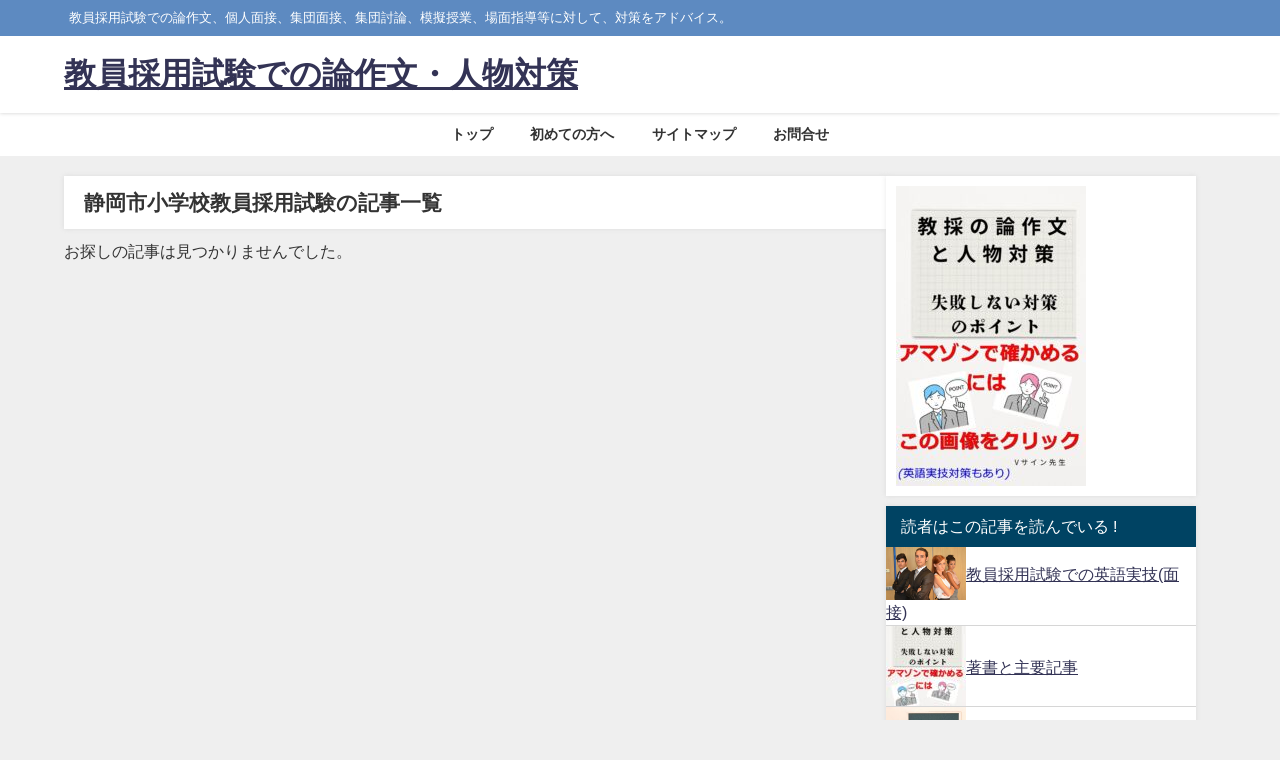

--- FILE ---
content_type: text/html; charset=UTF-8
request_url: https://cyber77.net/archives/tag/%E9%9D%99%E5%B2%A1%E5%B8%82%E5%B0%8F%E5%AD%A6%E6%A0%A1%E6%95%99%E5%93%A1%E6%8E%A1%E7%94%A8%E8%A9%A6%E9%A8%93
body_size: 15715
content:
<!DOCTYPE html>
<html lang="ja">
<head>
<meta charset="utf-8">
<meta http-equiv="X-UA-Compatible" content="IE=edge">
<meta name="viewport" content="width=device-width, initial-scale=1" />
<title>  静岡市小学校教員採用試験</title>
<link rel="canonical" href="https://cyber77.net/archives/tag/%e9%9d%99%e5%b2%a1%e5%b8%82%e5%b0%8f%e5%ad%a6%e6%a0%a1%e6%95%99%e5%93%a1%e6%8e%a1%e7%94%a8%e8%a9%a6%e9%a8%93">
<link rel="shortcut icon" href="">
<!--[if IE]>
		<link rel="shortcut icon" href="">
<![endif]-->
<link rel="apple-touch-icon" href="" />
<meta name='robots' content='max-image-preview' />
<link rel='dns-prefetch' href='//cdnjs.cloudflare.com' />
<link rel='dns-prefetch' href='//secure.gravatar.com' />
<link rel='dns-prefetch' href='//stats.wp.com' />
<link rel='dns-prefetch' href='//v0.wordpress.com' />
<link rel="alternate" type="application/rss+xml" title="教員採用試験での論作文・人物対策 &raquo; フィード" href="https://cyber77.net/feed" />
<script type="text/javascript" id="wpp-js" src="https://cyber77.net/wp-content/plugins/wordpress-popular-posts/assets/js/wpp.min.js?ver=7.3.6" data-sampling="0" data-sampling-rate="100" data-api-url="https://cyber77.net/wp-json/wordpress-popular-posts" data-post-id="0" data-token="fa52424037" data-lang="0" data-debug="0"></script>
<link rel="alternate" type="application/rss+xml" title="教員採用試験での論作文・人物対策 &raquo; 静岡市小学校教員採用試験 タグのフィード" href="https://cyber77.net/archives/tag/%e9%9d%99%e5%b2%a1%e5%b8%82%e5%b0%8f%e5%ad%a6%e6%a0%a1%e6%95%99%e5%93%a1%e6%8e%a1%e7%94%a8%e8%a9%a6%e9%a8%93/feed" />
<style id='wp-img-auto-sizes-contain-inline-css' type='text/css'>
img:is([sizes=auto i],[sizes^="auto," i]){contain-intrinsic-size:3000px 1500px}
/*# sourceURL=wp-img-auto-sizes-contain-inline-css */
</style>
<style id='wp-block-library-inline-css' type='text/css'>
:root{--wp-block-synced-color:#7a00df;--wp-block-synced-color--rgb:122,0,223;--wp-bound-block-color:var(--wp-block-synced-color);--wp-editor-canvas-background:#ddd;--wp-admin-theme-color:#007cba;--wp-admin-theme-color--rgb:0,124,186;--wp-admin-theme-color-darker-10:#006ba1;--wp-admin-theme-color-darker-10--rgb:0,107,160.5;--wp-admin-theme-color-darker-20:#005a87;--wp-admin-theme-color-darker-20--rgb:0,90,135;--wp-admin-border-width-focus:2px}@media (min-resolution:192dpi){:root{--wp-admin-border-width-focus:1.5px}}.wp-element-button{cursor:pointer}:root .has-very-light-gray-background-color{background-color:#eee}:root .has-very-dark-gray-background-color{background-color:#313131}:root .has-very-light-gray-color{color:#eee}:root .has-very-dark-gray-color{color:#313131}:root .has-vivid-green-cyan-to-vivid-cyan-blue-gradient-background{background:linear-gradient(135deg,#00d084,#0693e3)}:root .has-purple-crush-gradient-background{background:linear-gradient(135deg,#34e2e4,#4721fb 50%,#ab1dfe)}:root .has-hazy-dawn-gradient-background{background:linear-gradient(135deg,#faaca8,#dad0ec)}:root .has-subdued-olive-gradient-background{background:linear-gradient(135deg,#fafae1,#67a671)}:root .has-atomic-cream-gradient-background{background:linear-gradient(135deg,#fdd79a,#004a59)}:root .has-nightshade-gradient-background{background:linear-gradient(135deg,#330968,#31cdcf)}:root .has-midnight-gradient-background{background:linear-gradient(135deg,#020381,#2874fc)}:root{--wp--preset--font-size--normal:16px;--wp--preset--font-size--huge:42px}.has-regular-font-size{font-size:1em}.has-larger-font-size{font-size:2.625em}.has-normal-font-size{font-size:var(--wp--preset--font-size--normal)}.has-huge-font-size{font-size:var(--wp--preset--font-size--huge)}.has-text-align-center{text-align:center}.has-text-align-left{text-align:left}.has-text-align-right{text-align:right}.has-fit-text{white-space:nowrap!important}#end-resizable-editor-section{display:none}.aligncenter{clear:both}.items-justified-left{justify-content:flex-start}.items-justified-center{justify-content:center}.items-justified-right{justify-content:flex-end}.items-justified-space-between{justify-content:space-between}.screen-reader-text{border:0;clip-path:inset(50%);height:1px;margin:-1px;overflow:hidden;padding:0;position:absolute;width:1px;word-wrap:normal!important}.screen-reader-text:focus{background-color:#ddd;clip-path:none;color:#444;display:block;font-size:1em;height:auto;left:5px;line-height:normal;padding:15px 23px 14px;text-decoration:none;top:5px;width:auto;z-index:100000}html :where(.has-border-color){border-style:solid}html :where([style*=border-top-color]){border-top-style:solid}html :where([style*=border-right-color]){border-right-style:solid}html :where([style*=border-bottom-color]){border-bottom-style:solid}html :where([style*=border-left-color]){border-left-style:solid}html :where([style*=border-width]){border-style:solid}html :where([style*=border-top-width]){border-top-style:solid}html :where([style*=border-right-width]){border-right-style:solid}html :where([style*=border-bottom-width]){border-bottom-style:solid}html :where([style*=border-left-width]){border-left-style:solid}html :where(img[class*=wp-image-]){height:auto;max-width:100%}:where(figure){margin:0 0 1em}html :where(.is-position-sticky){--wp-admin--admin-bar--position-offset:var(--wp-admin--admin-bar--height,0px)}@media screen and (max-width:600px){html :where(.is-position-sticky){--wp-admin--admin-bar--position-offset:0px}}

/*# sourceURL=wp-block-library-inline-css */
</style><style id='wp-block-heading-inline-css' type='text/css'>
h1:where(.wp-block-heading).has-background,h2:where(.wp-block-heading).has-background,h3:where(.wp-block-heading).has-background,h4:where(.wp-block-heading).has-background,h5:where(.wp-block-heading).has-background,h6:where(.wp-block-heading).has-background{padding:1.25em 2.375em}h1.has-text-align-left[style*=writing-mode]:where([style*=vertical-lr]),h1.has-text-align-right[style*=writing-mode]:where([style*=vertical-rl]),h2.has-text-align-left[style*=writing-mode]:where([style*=vertical-lr]),h2.has-text-align-right[style*=writing-mode]:where([style*=vertical-rl]),h3.has-text-align-left[style*=writing-mode]:where([style*=vertical-lr]),h3.has-text-align-right[style*=writing-mode]:where([style*=vertical-rl]),h4.has-text-align-left[style*=writing-mode]:where([style*=vertical-lr]),h4.has-text-align-right[style*=writing-mode]:where([style*=vertical-rl]),h5.has-text-align-left[style*=writing-mode]:where([style*=vertical-lr]),h5.has-text-align-right[style*=writing-mode]:where([style*=vertical-rl]),h6.has-text-align-left[style*=writing-mode]:where([style*=vertical-lr]),h6.has-text-align-right[style*=writing-mode]:where([style*=vertical-rl]){rotate:180deg}
/*# sourceURL=https://cyber77.net/wp-includes/blocks/heading/style.min.css */
</style>
<style id='global-styles-inline-css' type='text/css'>
:root{--wp--preset--aspect-ratio--square: 1;--wp--preset--aspect-ratio--4-3: 4/3;--wp--preset--aspect-ratio--3-4: 3/4;--wp--preset--aspect-ratio--3-2: 3/2;--wp--preset--aspect-ratio--2-3: 2/3;--wp--preset--aspect-ratio--16-9: 16/9;--wp--preset--aspect-ratio--9-16: 9/16;--wp--preset--color--black: #000000;--wp--preset--color--cyan-bluish-gray: #abb8c3;--wp--preset--color--white: #ffffff;--wp--preset--color--pale-pink: #f78da7;--wp--preset--color--vivid-red: #cf2e2e;--wp--preset--color--luminous-vivid-orange: #ff6900;--wp--preset--color--luminous-vivid-amber: #fcb900;--wp--preset--color--light-green-cyan: #7bdcb5;--wp--preset--color--vivid-green-cyan: #00d084;--wp--preset--color--pale-cyan-blue: #8ed1fc;--wp--preset--color--vivid-cyan-blue: #0693e3;--wp--preset--color--vivid-purple: #9b51e0;--wp--preset--color--light-blue: #70b8f1;--wp--preset--color--light-red: #ff8178;--wp--preset--color--light-green: #2ac113;--wp--preset--color--light-yellow: #ffe822;--wp--preset--color--light-orange: #ffa30d;--wp--preset--color--blue: #00f;--wp--preset--color--red: #f00;--wp--preset--color--purple: #674970;--wp--preset--color--gray: #ccc;--wp--preset--gradient--vivid-cyan-blue-to-vivid-purple: linear-gradient(135deg,rgb(6,147,227) 0%,rgb(155,81,224) 100%);--wp--preset--gradient--light-green-cyan-to-vivid-green-cyan: linear-gradient(135deg,rgb(122,220,180) 0%,rgb(0,208,130) 100%);--wp--preset--gradient--luminous-vivid-amber-to-luminous-vivid-orange: linear-gradient(135deg,rgb(252,185,0) 0%,rgb(255,105,0) 100%);--wp--preset--gradient--luminous-vivid-orange-to-vivid-red: linear-gradient(135deg,rgb(255,105,0) 0%,rgb(207,46,46) 100%);--wp--preset--gradient--very-light-gray-to-cyan-bluish-gray: linear-gradient(135deg,rgb(238,238,238) 0%,rgb(169,184,195) 100%);--wp--preset--gradient--cool-to-warm-spectrum: linear-gradient(135deg,rgb(74,234,220) 0%,rgb(151,120,209) 20%,rgb(207,42,186) 40%,rgb(238,44,130) 60%,rgb(251,105,98) 80%,rgb(254,248,76) 100%);--wp--preset--gradient--blush-light-purple: linear-gradient(135deg,rgb(255,206,236) 0%,rgb(152,150,240) 100%);--wp--preset--gradient--blush-bordeaux: linear-gradient(135deg,rgb(254,205,165) 0%,rgb(254,45,45) 50%,rgb(107,0,62) 100%);--wp--preset--gradient--luminous-dusk: linear-gradient(135deg,rgb(255,203,112) 0%,rgb(199,81,192) 50%,rgb(65,88,208) 100%);--wp--preset--gradient--pale-ocean: linear-gradient(135deg,rgb(255,245,203) 0%,rgb(182,227,212) 50%,rgb(51,167,181) 100%);--wp--preset--gradient--electric-grass: linear-gradient(135deg,rgb(202,248,128) 0%,rgb(113,206,126) 100%);--wp--preset--gradient--midnight: linear-gradient(135deg,rgb(2,3,129) 0%,rgb(40,116,252) 100%);--wp--preset--font-size--small: .8em;--wp--preset--font-size--medium: 1em;--wp--preset--font-size--large: 1.2em;--wp--preset--font-size--x-large: 42px;--wp--preset--font-size--xlarge: 1.5em;--wp--preset--font-size--xxlarge: 2em;--wp--preset--spacing--20: 0.44rem;--wp--preset--spacing--30: 0.67rem;--wp--preset--spacing--40: 1rem;--wp--preset--spacing--50: 1.5rem;--wp--preset--spacing--60: 2.25rem;--wp--preset--spacing--70: 3.38rem;--wp--preset--spacing--80: 5.06rem;--wp--preset--shadow--natural: 6px 6px 9px rgba(0, 0, 0, 0.2);--wp--preset--shadow--deep: 12px 12px 50px rgba(0, 0, 0, 0.4);--wp--preset--shadow--sharp: 6px 6px 0px rgba(0, 0, 0, 0.2);--wp--preset--shadow--outlined: 6px 6px 0px -3px rgb(255, 255, 255), 6px 6px rgb(0, 0, 0);--wp--preset--shadow--crisp: 6px 6px 0px rgb(0, 0, 0);--wp--custom--spacing--small: max(1.25rem, 5vw);--wp--custom--spacing--medium: clamp(2rem, 8vw, calc(4 * var(--wp--style--block-gap)));--wp--custom--spacing--large: clamp(4rem, 10vw, 8rem);--wp--custom--spacing--outer: var(--wp--custom--spacing--small, 1.25rem);--wp--custom--typography--font-size--huge: clamp(2.25rem, 4vw, 2.75rem);--wp--custom--typography--font-size--gigantic: clamp(2.75rem, 6vw, 3.25rem);--wp--custom--typography--font-size--colossal: clamp(3.25rem, 8vw, 6.25rem);--wp--custom--typography--line-height--tiny: 1.15;--wp--custom--typography--line-height--small: 1.2;--wp--custom--typography--line-height--medium: 1.4;--wp--custom--typography--line-height--normal: 1.6;}:root { --wp--style--global--content-size: 769px;--wp--style--global--wide-size: 1240px; }:where(body) { margin: 0; }.wp-site-blocks > .alignleft { float: left; margin-right: 2em; }.wp-site-blocks > .alignright { float: right; margin-left: 2em; }.wp-site-blocks > .aligncenter { justify-content: center; margin-left: auto; margin-right: auto; }:where(.wp-site-blocks) > * { margin-block-start: 1.5em; margin-block-end: 0; }:where(.wp-site-blocks) > :first-child { margin-block-start: 0; }:where(.wp-site-blocks) > :last-child { margin-block-end: 0; }:root { --wp--style--block-gap: 1.5em; }:root :where(.is-layout-flow) > :first-child{margin-block-start: 0;}:root :where(.is-layout-flow) > :last-child{margin-block-end: 0;}:root :where(.is-layout-flow) > *{margin-block-start: 1.5em;margin-block-end: 0;}:root :where(.is-layout-constrained) > :first-child{margin-block-start: 0;}:root :where(.is-layout-constrained) > :last-child{margin-block-end: 0;}:root :where(.is-layout-constrained) > *{margin-block-start: 1.5em;margin-block-end: 0;}:root :where(.is-layout-flex){gap: 1.5em;}:root :where(.is-layout-grid){gap: 1.5em;}.is-layout-flow > .alignleft{float: left;margin-inline-start: 0;margin-inline-end: 2em;}.is-layout-flow > .alignright{float: right;margin-inline-start: 2em;margin-inline-end: 0;}.is-layout-flow > .aligncenter{margin-left: auto !important;margin-right: auto !important;}.is-layout-constrained > .alignleft{float: left;margin-inline-start: 0;margin-inline-end: 2em;}.is-layout-constrained > .alignright{float: right;margin-inline-start: 2em;margin-inline-end: 0;}.is-layout-constrained > .aligncenter{margin-left: auto !important;margin-right: auto !important;}.is-layout-constrained > :where(:not(.alignleft):not(.alignright):not(.alignfull)){max-width: var(--wp--style--global--content-size);margin-left: auto !important;margin-right: auto !important;}.is-layout-constrained > .alignwide{max-width: var(--wp--style--global--wide-size);}body .is-layout-flex{display: flex;}.is-layout-flex{flex-wrap: wrap;align-items: center;}.is-layout-flex > :is(*, div){margin: 0;}body .is-layout-grid{display: grid;}.is-layout-grid > :is(*, div){margin: 0;}body{padding-top: 0px;padding-right: 0px;padding-bottom: 0px;padding-left: 0px;}:root :where(.wp-element-button, .wp-block-button__link){background-color: #32373c;border-width: 0;color: #fff;font-family: inherit;font-size: inherit;font-style: inherit;font-weight: inherit;letter-spacing: inherit;line-height: inherit;padding-top: calc(0.667em + 2px);padding-right: calc(1.333em + 2px);padding-bottom: calc(0.667em + 2px);padding-left: calc(1.333em + 2px);text-decoration: none;text-transform: inherit;}.has-black-color{color: var(--wp--preset--color--black) !important;}.has-cyan-bluish-gray-color{color: var(--wp--preset--color--cyan-bluish-gray) !important;}.has-white-color{color: var(--wp--preset--color--white) !important;}.has-pale-pink-color{color: var(--wp--preset--color--pale-pink) !important;}.has-vivid-red-color{color: var(--wp--preset--color--vivid-red) !important;}.has-luminous-vivid-orange-color{color: var(--wp--preset--color--luminous-vivid-orange) !important;}.has-luminous-vivid-amber-color{color: var(--wp--preset--color--luminous-vivid-amber) !important;}.has-light-green-cyan-color{color: var(--wp--preset--color--light-green-cyan) !important;}.has-vivid-green-cyan-color{color: var(--wp--preset--color--vivid-green-cyan) !important;}.has-pale-cyan-blue-color{color: var(--wp--preset--color--pale-cyan-blue) !important;}.has-vivid-cyan-blue-color{color: var(--wp--preset--color--vivid-cyan-blue) !important;}.has-vivid-purple-color{color: var(--wp--preset--color--vivid-purple) !important;}.has-light-blue-color{color: var(--wp--preset--color--light-blue) !important;}.has-light-red-color{color: var(--wp--preset--color--light-red) !important;}.has-light-green-color{color: var(--wp--preset--color--light-green) !important;}.has-light-yellow-color{color: var(--wp--preset--color--light-yellow) !important;}.has-light-orange-color{color: var(--wp--preset--color--light-orange) !important;}.has-blue-color{color: var(--wp--preset--color--blue) !important;}.has-red-color{color: var(--wp--preset--color--red) !important;}.has-purple-color{color: var(--wp--preset--color--purple) !important;}.has-gray-color{color: var(--wp--preset--color--gray) !important;}.has-black-background-color{background-color: var(--wp--preset--color--black) !important;}.has-cyan-bluish-gray-background-color{background-color: var(--wp--preset--color--cyan-bluish-gray) !important;}.has-white-background-color{background-color: var(--wp--preset--color--white) !important;}.has-pale-pink-background-color{background-color: var(--wp--preset--color--pale-pink) !important;}.has-vivid-red-background-color{background-color: var(--wp--preset--color--vivid-red) !important;}.has-luminous-vivid-orange-background-color{background-color: var(--wp--preset--color--luminous-vivid-orange) !important;}.has-luminous-vivid-amber-background-color{background-color: var(--wp--preset--color--luminous-vivid-amber) !important;}.has-light-green-cyan-background-color{background-color: var(--wp--preset--color--light-green-cyan) !important;}.has-vivid-green-cyan-background-color{background-color: var(--wp--preset--color--vivid-green-cyan) !important;}.has-pale-cyan-blue-background-color{background-color: var(--wp--preset--color--pale-cyan-blue) !important;}.has-vivid-cyan-blue-background-color{background-color: var(--wp--preset--color--vivid-cyan-blue) !important;}.has-vivid-purple-background-color{background-color: var(--wp--preset--color--vivid-purple) !important;}.has-light-blue-background-color{background-color: var(--wp--preset--color--light-blue) !important;}.has-light-red-background-color{background-color: var(--wp--preset--color--light-red) !important;}.has-light-green-background-color{background-color: var(--wp--preset--color--light-green) !important;}.has-light-yellow-background-color{background-color: var(--wp--preset--color--light-yellow) !important;}.has-light-orange-background-color{background-color: var(--wp--preset--color--light-orange) !important;}.has-blue-background-color{background-color: var(--wp--preset--color--blue) !important;}.has-red-background-color{background-color: var(--wp--preset--color--red) !important;}.has-purple-background-color{background-color: var(--wp--preset--color--purple) !important;}.has-gray-background-color{background-color: var(--wp--preset--color--gray) !important;}.has-black-border-color{border-color: var(--wp--preset--color--black) !important;}.has-cyan-bluish-gray-border-color{border-color: var(--wp--preset--color--cyan-bluish-gray) !important;}.has-white-border-color{border-color: var(--wp--preset--color--white) !important;}.has-pale-pink-border-color{border-color: var(--wp--preset--color--pale-pink) !important;}.has-vivid-red-border-color{border-color: var(--wp--preset--color--vivid-red) !important;}.has-luminous-vivid-orange-border-color{border-color: var(--wp--preset--color--luminous-vivid-orange) !important;}.has-luminous-vivid-amber-border-color{border-color: var(--wp--preset--color--luminous-vivid-amber) !important;}.has-light-green-cyan-border-color{border-color: var(--wp--preset--color--light-green-cyan) !important;}.has-vivid-green-cyan-border-color{border-color: var(--wp--preset--color--vivid-green-cyan) !important;}.has-pale-cyan-blue-border-color{border-color: var(--wp--preset--color--pale-cyan-blue) !important;}.has-vivid-cyan-blue-border-color{border-color: var(--wp--preset--color--vivid-cyan-blue) !important;}.has-vivid-purple-border-color{border-color: var(--wp--preset--color--vivid-purple) !important;}.has-light-blue-border-color{border-color: var(--wp--preset--color--light-blue) !important;}.has-light-red-border-color{border-color: var(--wp--preset--color--light-red) !important;}.has-light-green-border-color{border-color: var(--wp--preset--color--light-green) !important;}.has-light-yellow-border-color{border-color: var(--wp--preset--color--light-yellow) !important;}.has-light-orange-border-color{border-color: var(--wp--preset--color--light-orange) !important;}.has-blue-border-color{border-color: var(--wp--preset--color--blue) !important;}.has-red-border-color{border-color: var(--wp--preset--color--red) !important;}.has-purple-border-color{border-color: var(--wp--preset--color--purple) !important;}.has-gray-border-color{border-color: var(--wp--preset--color--gray) !important;}.has-vivid-cyan-blue-to-vivid-purple-gradient-background{background: var(--wp--preset--gradient--vivid-cyan-blue-to-vivid-purple) !important;}.has-light-green-cyan-to-vivid-green-cyan-gradient-background{background: var(--wp--preset--gradient--light-green-cyan-to-vivid-green-cyan) !important;}.has-luminous-vivid-amber-to-luminous-vivid-orange-gradient-background{background: var(--wp--preset--gradient--luminous-vivid-amber-to-luminous-vivid-orange) !important;}.has-luminous-vivid-orange-to-vivid-red-gradient-background{background: var(--wp--preset--gradient--luminous-vivid-orange-to-vivid-red) !important;}.has-very-light-gray-to-cyan-bluish-gray-gradient-background{background: var(--wp--preset--gradient--very-light-gray-to-cyan-bluish-gray) !important;}.has-cool-to-warm-spectrum-gradient-background{background: var(--wp--preset--gradient--cool-to-warm-spectrum) !important;}.has-blush-light-purple-gradient-background{background: var(--wp--preset--gradient--blush-light-purple) !important;}.has-blush-bordeaux-gradient-background{background: var(--wp--preset--gradient--blush-bordeaux) !important;}.has-luminous-dusk-gradient-background{background: var(--wp--preset--gradient--luminous-dusk) !important;}.has-pale-ocean-gradient-background{background: var(--wp--preset--gradient--pale-ocean) !important;}.has-electric-grass-gradient-background{background: var(--wp--preset--gradient--electric-grass) !important;}.has-midnight-gradient-background{background: var(--wp--preset--gradient--midnight) !important;}.has-small-font-size{font-size: var(--wp--preset--font-size--small) !important;}.has-medium-font-size{font-size: var(--wp--preset--font-size--medium) !important;}.has-large-font-size{font-size: var(--wp--preset--font-size--large) !important;}.has-x-large-font-size{font-size: var(--wp--preset--font-size--x-large) !important;}.has-xlarge-font-size{font-size: var(--wp--preset--font-size--xlarge) !important;}.has-xxlarge-font-size{font-size: var(--wp--preset--font-size--xxlarge) !important;}
/*# sourceURL=global-styles-inline-css */
</style>

<link rel='stylesheet'  href='https://cyber77.net/wp-content/plugins/wordpress-popular-posts/assets/css/wpp.css?ver=7.3.6&#038;theme=6.1.21'  media='all'>
<link rel='stylesheet'  href='https://cyber77.net/wp-content/themes/diver/css/style.min.css?ver=6.9&#038;theme=6.1.21'  media='all'>
<link rel='stylesheet'  href='https://cyber77.net/wp-content/themes/diver_child/style.css?theme=6.1.21'  media='all'>
<link rel='stylesheet'  href='https://cyber77.net/wp-content/plugins/aurora-heatmap/style.css?ver=1.7.1&#038;theme=6.1.21'  media='all'>
<script type="text/javascript"src="https://cyber77.net/wp-includes/js/jquery/jquery.min.js?ver=3.7.1&amp;theme=6.1.21" id="jquery-core-js"></script>
<script type="text/javascript"src="https://cyber77.net/wp-includes/js/jquery/jquery-migrate.min.js?ver=3.4.1&amp;theme=6.1.21" id="jquery-migrate-js"></script>
<script type="text/javascript" id="aurora-heatmap-js-extra">
/* <![CDATA[ */
var aurora_heatmap = {"_mode":"reporter","ajax_url":"https://cyber77.net/wp-admin/admin-ajax.php","action":"aurora_heatmap","reports":"click_pc,click_mobile","debug":"0","ajax_delay_time":"3000","ajax_interval":"10","ajax_bulk":null};
//# sourceURL=aurora-heatmap-js-extra
/* ]]> */
</script>
<script type="text/javascript"src="https://cyber77.net/wp-content/plugins/aurora-heatmap/js/aurora-heatmap.min.js?ver=1.7.1&amp;theme=6.1.21" id="aurora-heatmap-js"></script>
<link rel="https://api.w.org/" href="https://cyber77.net/wp-json/" /><link rel="alternate" title="JSON" type="application/json" href="https://cyber77.net/wp-json/wp/v2/tags/397" /><link rel="EditURI" type="application/rsd+xml" title="RSD" href="https://cyber77.net/xmlrpc.php?rsd" />
<meta name="generator" content="WordPress 6.9" />
<!-- start Simple Custom CSS and JS -->
<style type="text/css">
/* Add your CSS code here.

For example:
.example {
    color: red;
}

For brushing up on your CSS knowledge, check out http://www.w3schools.com/css/css_syntax.asp

End of comment */ 

</style>
<!-- end Simple Custom CSS and JS -->
	<style>img#wpstats{display:none}</style>
		            <style id="wpp-loading-animation-styles">@-webkit-keyframes bgslide{from{background-position-x:0}to{background-position-x:-200%}}@keyframes bgslide{from{background-position-x:0}to{background-position-x:-200%}}.wpp-widget-block-placeholder,.wpp-shortcode-placeholder{margin:0 auto;width:60px;height:3px;background:#dd3737;background:linear-gradient(90deg,#dd3737 0%,#571313 10%,#dd3737 100%);background-size:200% auto;border-radius:3px;-webkit-animation:bgslide 1s infinite linear;animation:bgslide 1s infinite linear}</style>
                <meta name="google-site-verification" content="kmxzvJ5Hpf_tI-AYOm_XNEzeYuyQX3Sy99sWWn8bfQU" />
    <script type="application/ld+json" class="json-ld">[]</script>
<style>body{background-image:url('');}</style> <style> #onlynav ul ul,#nav_fixed #nav ul ul,.header-logo #nav ul ul {visibility:hidden;opacity:0;transition:.2s ease-in-out;transform:translateY(10px);}#onlynav ul ul ul,#nav_fixed #nav ul ul ul,.header-logo #nav ul ul ul {transform:translateX(-20px) translateY(0);}#onlynav ul li:hover > ul,#nav_fixed #nav ul li:hover > ul,.header-logo #nav ul li:hover > ul{visibility:visible;opacity:1;transform:translateY(0);}#onlynav ul ul li:hover > ul,#nav_fixed #nav ul ul li:hover > ul,.header-logo #nav ul ul li:hover > ul{transform:translateX(0) translateY(0);}</style><style>body{background-color:#efefef;color:#333333;}:where(a){color:#333355;}:where(a):hover{color:#6495ED}:where(.content){color:#000;}:where(.content) a{color:#6f97bc;}:where(.content) a:hover{color:#6495ED;}.header-wrap,#header ul.sub-menu, #header ul.children,#scrollnav,.description_sp{background:#ffffff;color:#333333}.header-wrap a,#scrollnav a,div.logo_title{color:#333355;}.header-wrap a:hover,div.logo_title:hover{color:#6495ED}.drawer-nav-btn span{background-color:#333355;}.drawer-nav-btn:before,.drawer-nav-btn:after {border-color:#333355;}#scrollnav ul li a{background:rgba(255,255,255,.8);color:#505050}.header_small_menu{background:#5d8ac1;color:#fff}.header_small_menu a{color:#fff}.header_small_menu a:hover{color:#6495ED}#nav_fixed.fixed, #nav_fixed #nav ul ul{background:#ffffff;color:#333333}#nav_fixed.fixed a,#nav_fixed .logo_title{color:#333355}#nav_fixed.fixed a:hover{color:#6495ED}#nav_fixed .drawer-nav-btn:before,#nav_fixed .drawer-nav-btn:after{border-color:#333355;}#nav_fixed .drawer-nav-btn span{background-color:#333355;}#onlynav{background:#fff;color:#333}#onlynav ul li a{color:#333}#onlynav ul ul.sub-menu{background:#fff}#onlynav div > ul > li > a:before{border-color:#333}#onlynav ul > li:hover > a:hover,#onlynav ul>li:hover>a,#onlynav ul>li:hover li:hover>a,#onlynav ul li:hover ul li ul li:hover > a{background:#5d8ac1;color:#fff}#onlynav ul li ul li ul:before{border-left-color:#fff}#onlynav ul li:last-child ul li ul:before{border-right-color:#fff}#bigfooter{background:#fff;color:#333333}#bigfooter a{color:#333355}#bigfooter a:hover{color:#6495ED}#footer{background:#fff;color:#999}#footer a{color:#333355}#footer a:hover{color:#6495ED}#sidebar .widget{background:#fff;color:#333;}#sidebar .widget a{color:#333355;}#sidebar .widget a:hover{color:#6495ED;}.post-box-contents,#main-wrap #pickup_posts_container img,.hentry, #single-main .post-sub,.navigation,.single_thumbnail,.in_loop,#breadcrumb,.pickup-cat-list,.maintop-widget, .mainbottom-widget,#share_plz,.sticky-post-box,.catpage_content_wrap,.cat-post-main{background:#fff;}.post-box{border-color:#eee;}.drawer_content_title,.searchbox_content_title{background:#eee;color:#333;}.drawer-nav,#header_search{background:#fff}.drawer-nav,.drawer-nav a,#header_search,#header_search a{color:#000}#footer_sticky_menu{background:rgba(255,255,255,.8)}.footermenu_col{background:rgba(255,255,255,.8);color:#333;}a.page-numbers{background:#afafaf;color:#fff;}.pagination .current{background:#607d8b;color:#fff;}</style><style>@media screen and (min-width:1201px){#main-wrap,.header-wrap .header-logo,.header_small_content,.bigfooter_wrap,.footer_content,.container_top_widget,.container_bottom_widget{width:90%;}}@media screen and (max-width:1200px){ #main-wrap,.header-wrap .header-logo, .header_small_content, .bigfooter_wrap,.footer_content, .container_top_widget, .container_bottom_widget{width:96%;}}@media screen and (max-width:768px){#main-wrap,.header-wrap .header-logo,.header_small_content,.bigfooter_wrap,.footer_content,.container_top_widget,.container_bottom_widget{width:100%;}}@media screen and (min-width:960px){#sidebar {width:310px;}}</style><style type="text/css" id="diver-custom-heading-css">.content h2:where(:not([class])),:where(.is-editor-blocks) :where(.content) h2:not(.sc_heading){color:#fff;background-color:#607d8b;border-radius:5px;}.content h3:where(:not([class])),:where(.is-editor-blocks) :where(.content) h3:not(.sc_heading){color:#000;background-color:#000;border-bottom:2px solid #000;background:transparent;padding-left:0px;padding-right:0px;}.content h4:where(:not([class])),:where(.is-editor-blocks) :where(.content) h4:not(.sc_heading){color:#000;background-color:#000;background:transparent;display:flex;align-items:center;padding:0px;}.content h4:where(:not([class])):before,:where(.is-editor-blocks) :where(.content) h4:not(.sc_heading):before{content:"";width:.6em;height:.6em;margin-right:.6em;background-color:#000;transform:rotate(45deg);}.content h5:where(:not([class])),:where(.is-editor-blocks) :where(.content) h5:not(.sc_heading){color:#000;}</style>
<!-- Jetpack Open Graph Tags -->
<meta property="og:type" content="website" />
<meta property="og:title" content="静岡市小学校教員採用試験 - 教員採用試験での論作文・人物対策" />
<meta property="og:url" content="https://cyber77.net/archives/tag/%e9%9d%99%e5%b2%a1%e5%b8%82%e5%b0%8f%e5%ad%a6%e6%a0%a1%e6%95%99%e5%93%a1%e6%8e%a1%e7%94%a8%e8%a9%a6%e9%a8%93" />
<meta property="og:site_name" content="教員採用試験での論作文・人物対策" />
<meta property="og:image" content="https://cyber77.net/wp-content/uploads/2017/11/cropped-27183c4e465074a6e9127b0dbcbd4198.jpg" />
<meta property="og:image:width" content="512" />
<meta property="og:image:height" content="512" />
<meta property="og:image:alt" content="" />
<meta property="og:locale" content="ja_JP" />

<!-- End Jetpack Open Graph Tags -->
<link rel="icon" href="https://cyber77.net/wp-content/uploads/2017/11/cropped-27183c4e465074a6e9127b0dbcbd4198-32x32.jpg" sizes="32x32" />
<link rel="icon" href="https://cyber77.net/wp-content/uploads/2017/11/cropped-27183c4e465074a6e9127b0dbcbd4198-192x192.jpg" sizes="192x192" />
<link rel="apple-touch-icon" href="https://cyber77.net/wp-content/uploads/2017/11/cropped-27183c4e465074a6e9127b0dbcbd4198-180x180.jpg" />
<meta name="msapplication-TileImage" content="https://cyber77.net/wp-content/uploads/2017/11/cropped-27183c4e465074a6e9127b0dbcbd4198-270x270.jpg" />

<script src="https://www.youtube.com/iframe_api"></script>

<link rel='stylesheet'  href='https://maxcdn.bootstrapcdn.com/font-awesome/4.7.0/css/font-awesome.min.css'  media='all'>
<link rel='stylesheet'  href='https://cdnjs.cloudflare.com/ajax/libs/lity/2.3.1/lity.min.css'  media='all'>
</head>
<body data-rsssl=1 itemscope="itemscope" itemtype="http://schema.org/WebPage" class="archive tag tag-397 wp-embed-responsive wp-theme-diver wp-child-theme-diver_child metaslider-plugin  l-sidebar-right">

<div id="container">
<!-- header -->
	<!-- lpページでは表示しない -->
	<div id="header" class="clearfix">
					<header class="header-wrap" role="banner" itemscope="itemscope" itemtype="http://schema.org/WPHeader">
			<div class="header_small_menu clearfix">
		<div class="header_small_content">
			<div id="description">教員採用試験での論作文、個人面接、集団面接、集団討論、模擬授業、場面指導等に対して、対策をアドバイス。</div>
			<nav class="header_small_menu_right" role="navigation" itemscope="itemscope" itemtype="http://scheme.org/SiteNavigationElement">
							</nav>
		</div>
	</div>

			<div class="header-logo clearfix">
				

				<!-- /Navigation -->

								<div id="logo">
										<a href="https://cyber77.net/">
													<div class="logo_title">教員採用試験での論作文・人物対策</div>
											</a>
				</div>
							</div>
		</header>
		<nav id="scrollnav" role="navigation" itemscope="itemscope" itemtype="http://scheme.org/SiteNavigationElement">
					</nav>
		
		<div id="nav_fixed">
		<div class="header-logo clearfix">
			<!-- Navigation -->
			

			<!-- /Navigation -->
			<div class="logo clearfix">
				<a href="https://cyber77.net/">
											<div class="logo_title">教員採用試験での論作文・人物対策</div>
									</a>
			</div>
					<nav id="nav" role="navigation" itemscope="itemscope" itemtype="http://scheme.org/SiteNavigationElement">
				<div class="menu-%e3%82%b0%e3%83%ad%e3%83%bc%e3%83%90%e3%83%ab%e3%83%a1%e3%83%8b%e3%83%a5%e3%83%bc-container"><ul id="fixnavul" class="menu"><li id="menu-item-36" class="menu-item menu-item-type-custom menu-item-object-custom menu-item-home menu-item-36"><a href="https://cyber77.net/">トップ</a></li>
<li id="menu-item-37" class="menu-item menu-item-type-post_type menu-item-object-page menu-item-37"><a href="https://cyber77.net/sample-page">初めての方へ</a></li>
<li id="menu-item-1403" class="menu-item menu-item-type-post_type menu-item-object-page menu-item-1403"><a href="https://cyber77.net/sitemap">サイトマップ</a></li>
<li id="menu-item-1375" class="menu-item menu-item-type-post_type menu-item-object-page menu-item-1375"><a href="https://cyber77.net/%e3%81%8a%e5%95%8f%e5%90%88%e3%81%9b">お問合せ</a></li>
</ul></div>			</nav>
				</div>
	</div>
							<nav id="onlynav" class="onlynav" role="navigation" itemscope="itemscope" itemtype="http://scheme.org/SiteNavigationElement">
				<div class="menu-%e3%82%b0%e3%83%ad%e3%83%bc%e3%83%90%e3%83%ab%e3%83%a1%e3%83%8b%e3%83%a5%e3%83%bc-container"><ul id="onlynavul" class="menu"><li class="menu-item menu-item-type-custom menu-item-object-custom menu-item-home menu-item-36"><a href="https://cyber77.net/">トップ</a></li>
<li class="menu-item menu-item-type-post_type menu-item-object-page menu-item-37"><a href="https://cyber77.net/sample-page">初めての方へ</a></li>
<li class="menu-item menu-item-type-post_type menu-item-object-page menu-item-1403"><a href="https://cyber77.net/sitemap">サイトマップ</a></li>
<li class="menu-item menu-item-type-post_type menu-item-object-page menu-item-1375"><a href="https://cyber77.net/%e3%81%8a%e5%95%8f%e5%90%88%e3%81%9b">お問合せ</a></li>
</ul></div>			</nav>
					</div>
	<div class="d_sp">
		</div>
	
	<div id="main-wrap">
	<div class="l-main-container">
		<main id="main" style="margin-right:-330px;padding-right:330px;" role="main">
							<div class="wrap-post-title">静岡市小学校教員採用試験の記事一覧</div>
<section class="wrap-post-box">
			<div class="notfound_message">お探しの記事は見つかりませんでした。</div>
	</section>
	<style>
	.post-box-contents .post-meta-all {padding-bottom: 30px;}
	</style>

<!-- pager -->
<!-- /pager	 -->		</main>
			<!-- sidebar -->
	<div id="sidebar" role="complementary">
		<div class="sidebar_content">
						<div id="media_image-2" class="widget widget_media_image"><a href="https://www.amazon.co.jp/dp/B0DNC1X249/ref=sr_1_11?__mk_ja_JP=%E3%82%AB%E3%82%BF%E3%82%AB%E3%83%8A&#038;dib=eyJ2IjoiMSJ9.[base64].CFX93nZZ_Bw-wQwXUQ4gjwrWwqrQj2UGMD3o2hOT5lY&#038;dib_tag=se&#038;keywords=%E6%95%99%E5%93%A1%E6%8E%A1%E7%94%A8%E8%A9%A6%E9%A8%93&#038;qid=1731910449&#038;s=digital-text&#038;sr=1-11"><img width="190" height="300" src="https://cyber77.net/wp-content/uploads/2024/11/241123toAmazon-kyosai-ebook-190x300.jpg" class="image wp-image-1716  attachment-medium size-medium" alt="" style="max-width: 100%; height: auto;" decoding="async" loading="lazy" srcset="https://cyber77.net/wp-content/uploads/2024/11/241123toAmazon-kyosai-ebook-190x300.jpg 190w, https://cyber77.net/wp-content/uploads/2024/11/241123toAmazon-kyosai-ebook-648x1024.jpg 648w, https://cyber77.net/wp-content/uploads/2024/11/241123toAmazon-kyosai-ebook-768x1214.jpg 768w, https://cyber77.net/wp-content/uploads/2024/11/241123toAmazon-kyosai-ebook-972x1536.jpg 972w, https://cyber77.net/wp-content/uploads/2024/11/241123toAmazon-kyosai-ebook-1296x2048.jpg 1296w, https://cyber77.net/wp-content/uploads/2024/11/241123toAmazon-kyosai-ebook.jpg 1620w" sizes="auto, (max-width: 190px) 100vw, 190px" /></a></div><div id="widget_tptn_pop-4" class="widget tptn_posts_list_widget"><div class="widgettitle">読者はこの記事を読んでいる !</div><div class="tptn_posts_daily  tptn_posts_widget tptn_posts_widget-widget_tptn_pop-4    "><ul><li><a href="https://cyber77.net/archives/1275"     class="tptn_link"><img width="80" height="53" src="https://cyber77.net/wp-content/uploads/2018/08/3083828555c0a91780fd87443c08bea4.jpg" class="tptn_featured tptn_thumb size-tptn_thumbnail" alt="外国人ｸﾞﾙｰﾌﾟ" style="" title="教員採用試験での英語実技(面接)" decoding="async" loading="lazy" srcset="https://cyber77.net/wp-content/uploads/2018/08/3083828555c0a91780fd87443c08bea4.jpg 513w, https://cyber77.net/wp-content/uploads/2018/08/3083828555c0a91780fd87443c08bea4-300x199.jpg 300w" sizes="auto, (max-width: 80px) 100vw, 80px" srcset="https://cyber77.net/wp-content/uploads/2018/08/3083828555c0a91780fd87443c08bea4.jpg 513w, https://cyber77.net/wp-content/uploads/2018/08/3083828555c0a91780fd87443c08bea4-300x199.jpg 300w" /></a><span class="tptn_after_thumb"><a href="https://cyber77.net/archives/1275"     class="tptn_link"><span class="tptn_title">教員採用試験での英語実技(面接)</span></a></span></li><li><a href="https://cyber77.net/"     class="tptn_link"><img width="80" height="80" src="https://cyber77.net/wp-content/uploads/2024/11/241123toAmazon-kyosai-ebook-80x80.jpg" class="tptn_firstcorrect tptn_thumb size-tptn_thumbnail" alt="241123toAmazon-kyosai-ebook" style="" title="著書と主要記事" decoding="async" loading="lazy" srcset="https://cyber77.net/wp-content/uploads/2024/11/241123toAmazon-kyosai-ebook-80x80.jpg 80w, https://cyber77.net/wp-content/uploads/2024/11/241123toAmazon-kyosai-ebook-100x100.jpg 100w, https://cyber77.net/wp-content/uploads/2024/11/241123toAmazon-kyosai-ebook-45x45.jpg 45w, https://cyber77.net/wp-content/uploads/2024/11/241123toAmazon-kyosai-ebook-120x120.jpg 120w" sizes="auto, (max-width: 80px) 100vw, 80px" srcset="https://cyber77.net/wp-content/uploads/2024/11/241123toAmazon-kyosai-ebook-80x80.jpg 80w, https://cyber77.net/wp-content/uploads/2024/11/241123toAmazon-kyosai-ebook-100x100.jpg 100w, https://cyber77.net/wp-content/uploads/2024/11/241123toAmazon-kyosai-ebook-45x45.jpg 45w, https://cyber77.net/wp-content/uploads/2024/11/241123toAmazon-kyosai-ebook-120x120.jpg 120w" /></a><span class="tptn_after_thumb"><a href="https://cyber77.net/"     class="tptn_link"><span class="tptn_title">著書と主要記事</span></a></span></li><li><a href="https://cyber77.net/archives/541"     class="tptn_link"><img width="80" height="53" src="https://cyber77.net/wp-content/uploads/2018/04/3a0eaa3016444c05a1c7ff6ed1577212.jpg" class="tptn_featured tptn_thumb size-tptn_thumbnail" alt="先生黒板正方形" style="" title="教員採用試験での模擬授業 | 過去問題例" decoding="async" loading="lazy" srcset="https://cyber77.net/wp-content/uploads/2018/04/3a0eaa3016444c05a1c7ff6ed1577212.jpg 510w, https://cyber77.net/wp-content/uploads/2018/04/3a0eaa3016444c05a1c7ff6ed1577212-300x200.jpg 300w" sizes="auto, (max-width: 80px) 100vw, 80px" srcset="https://cyber77.net/wp-content/uploads/2018/04/3a0eaa3016444c05a1c7ff6ed1577212.jpg 510w, https://cyber77.net/wp-content/uploads/2018/04/3a0eaa3016444c05a1c7ff6ed1577212-300x200.jpg 300w" /></a><span class="tptn_after_thumb"><a href="https://cyber77.net/archives/541"     class="tptn_link"><span class="tptn_title">教員採用試験での模擬授業 | 過去問題例</span></a></span></li><li><a href="https://cyber77.net/archives/510"     class="tptn_link"><img width="80" height="53" src="https://cyber77.net/wp-content/uploads/2018/05/9f6aaae3e2acbe8ba3ad457069287885-1.jpg" class="tptn_featured tptn_thumb size-tptn_thumbnail" alt="岐阜県" style="" title="岐阜県の教採　論文・模擬授業・個人面接・プレゼンテーション面接" decoding="async" loading="lazy" srcset="https://cyber77.net/wp-content/uploads/2018/05/9f6aaae3e2acbe8ba3ad457069287885-1.jpg 640w, https://cyber77.net/wp-content/uploads/2018/05/9f6aaae3e2acbe8ba3ad457069287885-1-300x200.jpg 300w" sizes="auto, (max-width: 80px) 100vw, 80px" srcset="https://cyber77.net/wp-content/uploads/2018/05/9f6aaae3e2acbe8ba3ad457069287885-1.jpg 640w, https://cyber77.net/wp-content/uploads/2018/05/9f6aaae3e2acbe8ba3ad457069287885-1-300x200.jpg 300w" /></a><span class="tptn_after_thumb"><a href="https://cyber77.net/archives/510"     class="tptn_link"><span class="tptn_title">岐阜県の教採　論文・模擬授業・個人面接・プレゼンテーション面接</span></a></span></li><li><a href="https://cyber77.net/archives/616"     class="tptn_link"><img width="80" height="53" src="https://cyber77.net/wp-content/uploads/2018/04/6c80d56ad7369ee42ca847f3a0f3300f.jpg" class="tptn_featured tptn_thumb size-tptn_thumbnail" alt="集団面接" style="" title="教員採用試験の面接対策　採用者はここを見ている" decoding="async" loading="lazy" srcset="https://cyber77.net/wp-content/uploads/2018/04/6c80d56ad7369ee42ca847f3a0f3300f.jpg 509w, https://cyber77.net/wp-content/uploads/2018/04/6c80d56ad7369ee42ca847f3a0f3300f-300x200.jpg 300w" sizes="auto, (max-width: 80px) 100vw, 80px" srcset="https://cyber77.net/wp-content/uploads/2018/04/6c80d56ad7369ee42ca847f3a0f3300f.jpg 509w, https://cyber77.net/wp-content/uploads/2018/04/6c80d56ad7369ee42ca847f3a0f3300f-300x200.jpg 300w" /></a><span class="tptn_after_thumb"><a href="https://cyber77.net/archives/616"     class="tptn_link"><span class="tptn_title">教員採用試験の面接対策　採用者はここを見ている</span></a></span></li><li><a href="https://cyber77.net/archives/472"     class="tptn_link"><img width="80" height="57" src="https://cyber77.net/wp-content/uploads/2018/05/bb24585261091fdcb48d3967022512df.jpg" class="tptn_featured tptn_thumb size-tptn_thumbnail" alt="秋田県" style="" title="秋田県の教採　論文・面接・模擬授業" decoding="async" loading="lazy" srcset="https://cyber77.net/wp-content/uploads/2018/05/bb24585261091fdcb48d3967022512df.jpg 640w, https://cyber77.net/wp-content/uploads/2018/05/bb24585261091fdcb48d3967022512df-300x214.jpg 300w" sizes="auto, (max-width: 80px) 100vw, 80px" srcset="https://cyber77.net/wp-content/uploads/2018/05/bb24585261091fdcb48d3967022512df.jpg 640w, https://cyber77.net/wp-content/uploads/2018/05/bb24585261091fdcb48d3967022512df-300x214.jpg 300w" /></a><span class="tptn_after_thumb"><a href="https://cyber77.net/archives/472"     class="tptn_link"><span class="tptn_title">秋田県の教採　論文・面接・模擬授業</span></a></span></li><li><a href="https://cyber77.net/archives/483"     class="tptn_link"><img width="80" height="53" src="https://cyber77.net/wp-content/uploads/2018/05/192a689f74791fca5823f40c105f91ea.jpg" class="tptn_featured tptn_thumb size-tptn_thumbnail" alt="群馬県" style="" title="群馬県の教採　個人面接・集団面接" decoding="async" loading="lazy" srcset="https://cyber77.net/wp-content/uploads/2018/05/192a689f74791fca5823f40c105f91ea.jpg 640w, https://cyber77.net/wp-content/uploads/2018/05/192a689f74791fca5823f40c105f91ea-300x200.jpg 300w" sizes="auto, (max-width: 80px) 100vw, 80px" srcset="https://cyber77.net/wp-content/uploads/2018/05/192a689f74791fca5823f40c105f91ea.jpg 640w, https://cyber77.net/wp-content/uploads/2018/05/192a689f74791fca5823f40c105f91ea-300x200.jpg 300w" /></a><span class="tptn_after_thumb"><a href="https://cyber77.net/archives/483"     class="tptn_link"><span class="tptn_title">群馬県の教採　個人面接・集団面接</span></a></span></li><li><a href="https://cyber77.net/archives/564"     class="tptn_link"><img width="80" height="53" src="https://cyber77.net/wp-content/uploads/2018/04/39fea468279ea449e4250d31f5c7c3c9.jpg" class="tptn_featured tptn_thumb size-tptn_thumbnail" alt="原稿執筆" style="" title="教員採用試験の論文　対策の7つのポイント" decoding="async" loading="lazy" srcset="https://cyber77.net/wp-content/uploads/2018/04/39fea468279ea449e4250d31f5c7c3c9.jpg 640w, https://cyber77.net/wp-content/uploads/2018/04/39fea468279ea449e4250d31f5c7c3c9-300x200.jpg 300w" sizes="auto, (max-width: 80px) 100vw, 80px" srcset="https://cyber77.net/wp-content/uploads/2018/04/39fea468279ea449e4250d31f5c7c3c9.jpg 640w, https://cyber77.net/wp-content/uploads/2018/04/39fea468279ea449e4250d31f5c7c3c9-300x200.jpg 300w" /></a><span class="tptn_after_thumb"><a href="https://cyber77.net/archives/564"     class="tptn_link"><span class="tptn_title">教員採用試験の論文　対策の7つのポイント</span></a></span></li><li><a href="https://cyber77.net/archives/530"     class="tptn_link"><img width="80" height="53" src="https://cyber77.net/wp-content/uploads/2018/04/39fea468279ea449e4250d31f5c7c3c9.jpg" class="tptn_featured tptn_thumb size-tptn_thumbnail" alt="原稿執筆" style="" title="教員採用試験での論文 | 過去問題例" decoding="async" loading="lazy" srcset="https://cyber77.net/wp-content/uploads/2018/04/39fea468279ea449e4250d31f5c7c3c9.jpg 640w, https://cyber77.net/wp-content/uploads/2018/04/39fea468279ea449e4250d31f5c7c3c9-300x200.jpg 300w" sizes="auto, (max-width: 80px) 100vw, 80px" srcset="https://cyber77.net/wp-content/uploads/2018/04/39fea468279ea449e4250d31f5c7c3c9.jpg 640w, https://cyber77.net/wp-content/uploads/2018/04/39fea468279ea449e4250d31f5c7c3c9-300x200.jpg 300w" /></a><span class="tptn_after_thumb"><a href="https://cyber77.net/archives/530"     class="tptn_link"><span class="tptn_title">教員採用試験での論文 | 過去問題例</span></a></span></li><li><a href="https://cyber77.net/archives/90"     class="tptn_link"><img width="80" height="53" src="https://cyber77.net/wp-content/uploads/2018/04/fa099846cd7f652465f29ebebe4b0096.jpg" class="tptn_featured tptn_thumb size-tptn_thumbnail" alt="論文解答用紙" style="" title="青森県の教採　小論文試験" decoding="async" loading="lazy" srcset="https://cyber77.net/wp-content/uploads/2018/04/fa099846cd7f652465f29ebebe4b0096.jpg 513w, https://cyber77.net/wp-content/uploads/2018/04/fa099846cd7f652465f29ebebe4b0096-300x199.jpg 300w" sizes="auto, (max-width: 80px) 100vw, 80px" srcset="https://cyber77.net/wp-content/uploads/2018/04/fa099846cd7f652465f29ebebe4b0096.jpg 513w, https://cyber77.net/wp-content/uploads/2018/04/fa099846cd7f652465f29ebebe4b0096-300x199.jpg 300w" /></a><span class="tptn_after_thumb"><a href="https://cyber77.net/archives/90"     class="tptn_link"><span class="tptn_title">青森県の教採　小論文試験</span></a></span></li></ul><div class="tptn_clear"></div></div></div><div id="categories-2" class="widget widget_categories"><div class="widgettitle">カテゴリー</div><form action="https://cyber77.net" method="get"><label class="screen-reader-text" for="cat">カテゴリー</label><select  name='cat' id='cat' class='postform'>
	<option value='-1'>カテゴリーを選択</option>
	<option class="level-0" value="633">ロールプレイング</option>
	<option class="level-0" value="475">都道府県・市</option>
	<option class="level-1" value="122">&nbsp;&nbsp;&nbsp;北海道・札幌市</option>
	<option class="level-1" value="123">&nbsp;&nbsp;&nbsp;青森県</option>
	<option class="level-1" value="127">&nbsp;&nbsp;&nbsp;岩手県</option>
	<option class="level-1" value="130">&nbsp;&nbsp;&nbsp;宮城県</option>
	<option class="level-1" value="132">&nbsp;&nbsp;&nbsp;仙台市</option>
	<option class="level-1" value="473">&nbsp;&nbsp;&nbsp;秋田県</option>
	<option class="level-1" value="476">&nbsp;&nbsp;&nbsp;山形県</option>
	<option class="level-1" value="474">&nbsp;&nbsp;&nbsp;福島県</option>
	<option class="level-1" value="477">&nbsp;&nbsp;&nbsp;茨城県</option>
	<option class="level-1" value="478">&nbsp;&nbsp;&nbsp;栃木県</option>
	<option class="level-1" value="479">&nbsp;&nbsp;&nbsp;群馬県</option>
	<option class="level-1" value="480">&nbsp;&nbsp;&nbsp;埼玉県</option>
	<option class="level-1" value="139">&nbsp;&nbsp;&nbsp;さいたま市</option>
	<option class="level-1" value="362">&nbsp;&nbsp;&nbsp;千葉県・千葉市</option>
	<option class="level-1" value="140">&nbsp;&nbsp;&nbsp;東京都</option>
	<option class="level-1" value="141">&nbsp;&nbsp;&nbsp;神奈川県</option>
	<option class="level-1" value="66">&nbsp;&nbsp;&nbsp;横浜市</option>
	<option class="level-1" value="73">&nbsp;&nbsp;&nbsp;川崎市</option>
	<option class="level-1" value="78">&nbsp;&nbsp;&nbsp;相模原市</option>
	<option class="level-1" value="83">&nbsp;&nbsp;&nbsp;新潟県</option>
	<option class="level-1" value="89">&nbsp;&nbsp;&nbsp;新潟市</option>
	<option class="level-1" value="369">&nbsp;&nbsp;&nbsp;富山県</option>
	<option class="level-1" value="96">&nbsp;&nbsp;&nbsp;石川県</option>
	<option class="level-1" value="376">&nbsp;&nbsp;&nbsp;福井県</option>
	<option class="level-1" value="381">&nbsp;&nbsp;&nbsp;山梨県</option>
	<option class="level-1" value="101">&nbsp;&nbsp;&nbsp;長野県</option>
	<option class="level-1" value="107">&nbsp;&nbsp;&nbsp;岐阜県</option>
	<option class="level-1" value="109">&nbsp;&nbsp;&nbsp;静岡県</option>
	<option class="level-1" value="396">&nbsp;&nbsp;&nbsp;静岡市</option>
	<option class="level-1" value="111">&nbsp;&nbsp;&nbsp;浜松市</option>
	<option class="level-1" value="142">&nbsp;&nbsp;&nbsp;愛知県</option>
	<option class="level-1" value="149">&nbsp;&nbsp;&nbsp;名古屋市</option>
	<option class="level-1" value="154">&nbsp;&nbsp;&nbsp;三重県</option>
	<option class="level-1" value="160">&nbsp;&nbsp;&nbsp;滋賀県</option>
	<option class="level-1" value="167">&nbsp;&nbsp;&nbsp;京都府</option>
	<option class="level-1" value="174">&nbsp;&nbsp;&nbsp;京都市</option>
	<option class="level-1" value="180">&nbsp;&nbsp;&nbsp;大阪府</option>
	<option class="level-1" value="184">&nbsp;&nbsp;&nbsp;大阪市</option>
	<option class="level-1" value="188">&nbsp;&nbsp;&nbsp;堺市</option>
	<option class="level-1" value="194">&nbsp;&nbsp;&nbsp;豊能地区</option>
	<option class="level-1" value="199">&nbsp;&nbsp;&nbsp;兵庫県</option>
	<option class="level-1" value="206">&nbsp;&nbsp;&nbsp;神戸市</option>
	<option class="level-1" value="214">&nbsp;&nbsp;&nbsp;奈良県</option>
	<option class="level-1" value="220">&nbsp;&nbsp;&nbsp;和歌山県</option>
	<option class="level-1" value="226">&nbsp;&nbsp;&nbsp;鳥取県</option>
	<option class="level-1" value="229">&nbsp;&nbsp;&nbsp;島根県</option>
	<option class="level-1" value="234">&nbsp;&nbsp;&nbsp;岡山県</option>
	<option class="level-1" value="242">&nbsp;&nbsp;&nbsp;岡山市</option>
	<option class="level-1" value="248">&nbsp;&nbsp;&nbsp;広島県・広島市</option>
	<option class="level-1" value="253">&nbsp;&nbsp;&nbsp;山口県</option>
	<option class="level-1" value="259">&nbsp;&nbsp;&nbsp;徳島県</option>
	<option class="level-1" value="265">&nbsp;&nbsp;&nbsp;香川県</option>
	<option class="level-1" value="271">&nbsp;&nbsp;&nbsp;愛媛県</option>
	<option class="level-1" value="272">&nbsp;&nbsp;&nbsp;高知県</option>
	<option class="level-1" value="282">&nbsp;&nbsp;&nbsp;福岡県</option>
	<option class="level-1" value="287">&nbsp;&nbsp;&nbsp;福岡市</option>
	<option class="level-1" value="291">&nbsp;&nbsp;&nbsp;北九州市</option>
	<option class="level-1" value="296">&nbsp;&nbsp;&nbsp;佐賀県</option>
	<option class="level-1" value="301">&nbsp;&nbsp;&nbsp;長崎県</option>
	<option class="level-1" value="307">&nbsp;&nbsp;&nbsp;熊本県</option>
	<option class="level-1" value="312">&nbsp;&nbsp;&nbsp;熊本市</option>
	<option class="level-1" value="317">&nbsp;&nbsp;&nbsp;大分県</option>
	<option class="level-1" value="405">&nbsp;&nbsp;&nbsp;宮崎県</option>
	<option class="level-1" value="323">&nbsp;&nbsp;&nbsp;鹿児島県</option>
	<option class="level-1" value="327">&nbsp;&nbsp;&nbsp;沖縄県</option>
	<option class="level-0" value="426">面接対策</option>
	<option class="level-0" value="3">論作文対策</option>
	<option class="level-0" value="26">集団討論情報</option>
	<option class="level-0" value="24">模擬授業情報</option>
	<option class="level-0" value="23">場面指導情報</option>
	<option class="level-0" value="118">学校教育に関するレポート情報</option>
	<option class="level-0" value="437">英語教育</option>
	<option class="level-1" value="577">&nbsp;&nbsp;&nbsp;英語コミュニケーション</option>
	<option class="level-0" value="387">プレゼンテーション</option>
	<option class="level-0" value="302">教壇における課題面接</option>
	<option class="level-0" value="36">教育実践力面接情報</option>
	<option class="level-0" value="117">授業に関する面接情報</option>
	<option class="level-0" value="243">集団活動情報</option>
	<option class="level-0" value="235">グループワーク情報</option>
	<option class="level-0" value="414">教員採用試験</option>
	<option class="level-0" value="25">論作文情報</option>
	<option class="level-0" value="22">個人面接情報</option>
	<option class="level-0" value="27">集団面接情報</option>
</select>
</form><script type="text/javascript">
/* <![CDATA[ */

( ( dropdownId ) => {
	const dropdown = document.getElementById( dropdownId );
	function onSelectChange() {
		setTimeout( () => {
			if ( 'escape' === dropdown.dataset.lastkey ) {
				return;
			}
			if ( dropdown.value && parseInt( dropdown.value ) > 0 && dropdown instanceof HTMLSelectElement ) {
				dropdown.parentElement.submit();
			}
		}, 250 );
	}
	function onKeyUp( event ) {
		if ( 'Escape' === event.key ) {
			dropdown.dataset.lastkey = 'escape';
		} else {
			delete dropdown.dataset.lastkey;
		}
	}
	function onClick() {
		delete dropdown.dataset.lastkey;
	}
	dropdown.addEventListener( 'keyup', onKeyUp );
	dropdown.addEventListener( 'click', onClick );
	dropdown.addEventListener( 'change', onSelectChange );
})( "cat" );

//# sourceURL=WP_Widget_Categories%3A%3Awidget
/* ]]> */
</script>
</div><div id="search-2" class="widget widget_search"><div class="widgettitle">サイト内検索</div><form method="get" class="searchform" action="https://cyber77.net/" role="search">
	<input type="text" placeholder="検索" name="s" class="s">
	<input type="submit" class="searchsubmit" value="">
</form></div><div id="block-5" class="widget widget_block">
<h2 class="wp-block-heading"><a href="https://cyber77.net/sitemap" data-type="page" data-id="1401">サイトマップ</a></h2>
</div><div id="block-6" class="widget widget_block">
<h2 class="wp-block-heading"><a href="https://cyber77.net/%e3%81%8a%e5%95%8f%e5%90%88%e3%81%9b">お問合せ</a></h2>
</div>						<div id="fix_sidebar">
																			</div>
		</div>
	</div>
	<!-- /sidebar -->
	</div>
</div>
				</div>
		<!-- /container -->
		
			<!-- Big footer -->
						<!-- /Big footer -->

			<!-- footer -->
			<footer id="footer">
				<div class="footer_content clearfix">
					<nav class="footer_navi" role="navigation">
											</nav>
					<div id="copyright">教員採用試験での論作文・人物対策 All Rights Reserved.</div>
				</div>
			</footer>
			<!-- /footer -->
						<!-- フッターmenu -->
						<!-- フッターCTA -->
					

		<div class="drawer-overlay"></div>
		<div class="drawer-nav"></div>

				<div id="header_search" class="lity-hide">
					</div>
		
		<script type="speculationrules">
{"prefetch":[{"source":"document","where":{"and":[{"href_matches":"/*"},{"not":{"href_matches":["/wp-*.php","/wp-admin/*","/wp-content/uploads/*","/wp-content/*","/wp-content/plugins/*","/wp-content/themes/diver_child/*","/wp-content/themes/diver/*","/*\\?(.+)"]}},{"not":{"selector_matches":"a[rel~=\"nofollow\"]"}},{"not":{"selector_matches":".no-prefetch, .no-prefetch a"}}]},"eagerness":"conservative"}]}
</script>
<style>@media screen and (max-width:599px){.grid_post-box{width:50% !important;}}</style><style>.appeal_box,#share_plz,.hentry, #single-main .post-sub,#breadcrumb,#sidebar .widget,.navigation,.wrap-post-title,.pickup-cat-wrap,.maintop-widget, .mainbottom-widget,.post-box-contents,#main-wrap .pickup_post_list,.sticky-post-box,.p-entry__tw-follow,.p-entry__push,.catpage_content_wrap,#cta,h1.page_title{-webkit-box-shadow:0 0 5px #ddd;-moz-box-shadow:0 0 5px #ddd;box-shadow:0 0 5px #ddd;-webkit-box-shadow:0 0 0 5px rgba(150,150,150,.2);-moz-box-shadow:0 0 5px rgba(150,150,150,.2);box-shadow:0 0 5px rgba(150,150,150,.2);}</style><style>.newlabel {display:inline-block;position:absolute;margin:0;text-align:center;font-size:13px;color:#fff;font-size:13px;background:#f66;top:0;}.newlabel span{color:#fff;background:#f66;}.widget_post_list .newlabel:before{border-left-color:#f66;}.pickup-cat-img .newlabel::before {content:"";top:0;left:0;border-bottom:40px solid transparent;border-left:40px solid #f66;position:absolute;}.pickup-cat-img .newlabel span{font-size:11px;display:block;top:6px;transform:rotate(-45deg);left:0px;position:absolute;z-index:101;background:none;}@media screen and (max-width:768px){.newlabel span{font-size:.6em;}}</style><style>.post-box-contents .newlable{top:0px;}.post-box-contents .newlabel::before {content:"";top:0;left:0;border-bottom:4em solid transparent;border-left:4em solid #f66;position:absolute;}.post-box-contents .newlabel span{white-space:nowrap;display:block;top:8px;transform:rotate(-45deg);left:2px;position:absolute;z-index:101;background:none;}@media screen and (max-width:768px){.post-box-contents .newlabel::before{border-bottom:3em solid transparent;border-left:3em solid #f66;}.post-box-contents .newlabel span{top:7px;left:1px;}}</style><style>@media screen and (min-width:560px){.grid_post-box:hover .grid_post_thumbnail img,.post-box:hover .post_thumbnail img{-webkit-transform:scale(1.2);transform:scale(1.2);}}</style><style>#page-top a{background:rgba(0,0,0,0.6);color:#fff;}</style><style>.wpp-list li:nth-child(1):after,.diver_popular_posts li.widget_post_list:nth-child(1):after {background:rgb(255, 230, 88);}.wpp-list li:nth-child(2):after,.diver_popular_posts li.widget_post_list:nth-child(2):after {background:#ccc;}.wpp-list li:nth-child(3):after,.diver_popular_posts li.widget_post_list:nth-child(3):after {background:rgba(255, 121, 37, 0.8);}.wpp-list li:after{content:counter(wpp-ranking, decimal);counter-increment:wpp-ranking;}.diver_popular_posts li.widget_post_list:after {content:counter(dpp-ranking, decimal);counter-increment:dpp-ranking;}.wpp-list li:after,.diver_popular_posts li.widget_post_list:after {line-height:1;position:absolute;padding:3px 6px;left:4px;top:4px;background:#313131;color:#fff;font-size:1em;border-radius:50%;font-weight:bold;z-index:}</style><style>.wrap-post-title,.wrap-post-title a{color:#333;text-decoration:none;}</style> <style>.wrap-post-title,.widget .wrap-post-title{background:#fff;}</style><style>.widget.widget_block .wp-block-group h2:first-child,.widget.widget_block .wp-block-group h3:first-child,.widgettitle{color:#fff;}</style> <style>.widget.widget_block .wp-block-group h2:first-child,.widget.widget_block .wp-block-group h3:first-child,.widgettitle{background:#004363;}</style><style>.content{font-size:16px;line-height:1.8em;}:where(.content) p:where(:not([style]):not(:empty)),:where(.content) div:where(:not([class]):not([style]):not(:empty)) {margin:0 0 1em;}:where(.content) p:where(:not([class]):not([style]):empty),:where(.content) div:where(:not([class]):not([style]):empty){padding-bottom:1em;margin:0;}:where(.content) ul,:where(.content) ol,:where(.content) table,:where(.content) dl{margin-bottom:1em;}.single_thumbnail img{max-height:500px;}@media screen and (max-width:768px){.content{font-size:14px}}</style><style>.diver_firstview_simple.stripe.length{background-image:linear-gradient(-90deg,transparent 25%,#fff 25%, #fff 50%,transparent 50%, transparent 75%,#fff 75%, #fff);background-size:80px 50px;}.diver_firstview_simple.stripe.slant{background-image:linear-gradient(-45deg,transparent 25%,#fff 25%, #fff 50%,transparent 50%, transparent 75%,#fff 75%, #fff);background-size:50px 50px;}.diver_firstview_simple.stripe.vertical{background-image:linear-gradient(0deg,transparent 25%,#fff 25%, #fff 50%,transparent 50%, transparent 75%,#fff 75%, #fff);background-size:50px 80px;}.diver_firstview_simple.dot {background-image:radial-gradient(#fff 20%, transparent 0), radial-gradient(#fff 20%, transparent 0);background-position:0 0, 10px 10px;background-size:20px 20px;}.diver_firstview_simple.tile.length,.diver_firstview_simple.tile.vertical{background-image:linear-gradient(45deg, #fff 25%, transparent 25%, transparent 75%, #fff 75%, #fff), linear-gradient(45deg, #fff 25%, transparent 25%, transparent 75%, #fff 75%, #fff);background-position:5px 5px ,40px 40px;background-size:70px 70px;}.diver_firstview_simple.tile.slant{background-image:linear-gradient(45deg, #fff 25%, transparent 25%, transparent 75%, #fff 75%, #fff), linear-gradient(-45deg, #fff 25%, transparent 25%, transparent 75%, #fff 75%, #fff);background-size:50px 50px; background-position:25px;}.diver_firstview_simple.grad.length{background:linear-gradient(#fff,#759ab2);}.diver_firstview_simple.grad.vertical{background:linear-gradient(-90deg,#fff,#759ab2);}.diver_firstview_simple.grad.slant{background:linear-gradient(-45deg, #fff,#759ab2);}.single_thumbnail:before {content:'';background:inherit;-webkit-filter:grayscale(100%) blur(5px) brightness(.9);-moz-filter:grayscale(100%) blur(5px) brightness(.9);-o-filter:grayscale(100%) blur(5px) brightness(.9);-ms-filter:grayscale(100%) blur(5px) brightness(.9);filter:grayscale(100%) blur(5px) brightness(.9);position:absolute;top:-5px;left:-5px;right:-5px;bottom:-5px;z-index:-1;}.cstmreba {width:98%;height:auto;margin:36px 0;}.booklink-box, .kaerebalink-box, .tomarebalink-box {width:100%;background-color:#fff;overflow:hidden;box-sizing:border-box;padding:12px 8px;margin:1em 0;-webkit-box-shadow:0 0px 5px rgba(0, 0, 0, 0.1);-moz-box-shadow:0 0px 5px rgba(0, 0, 0, 0.1);box-shadow:0 0px 5px rgba(0, 0, 0, 0.1);}.booklink-image,.kaerebalink-image,.tomarebalink-image {width:150px;float:left;margin:0 14px 0 0;text-align:center;}.booklink-image a,.kaerebalink-image a,.tomarebalink-image a {width:100%;display:block;}.booklink-image a img, .kaerebalink-image a img, .tomarebalink-image a img {margin:0 ;padding:0;text-align:center;}.booklink-info, .kaerebalink-info, .tomarebalink-info {overflow:hidden;line-height:170%;color:#333;}.booklink-info a,.kaerebalink-info a,.tomarebalink-info a {text-decoration:none;}.booklink-name>a,.kaerebalink-name>a,.tomarebalink-name>a {border-bottom:1px dotted ;color:#0044cc;font-size:16px;}.booklink-name>a:hover,.kaerebalink-name>a:hover,.tomarebalink-name>a:hover {color:#722031;}.booklink-powered-date,.kaerebalink-powered-date,.tomarebalink-powered-date {font-size:10px;line-height:150%;}.booklink-powered-date a,.kaerebalink-powered-date a,.tomarebalink-powered-date a {border-bottom:1px dotted ;color:#0044cc;}.booklink-detail, .kaerebalink-detail, .tomarebalink-address {font-size:12px;}.kaerebalink-link1 img, .booklink-link2 img, .tomarebalink-link1 img {display:none;}.booklink-link2>div, .kaerebalink-link1>div, .tomarebalink-link1>div {float:left;width:32.33333%;margin:0.5% 0;margin-right:1%;}.booklink-link2 a, .kaerebalink-link1 a,.tomarebalink-link1 a {width:100%;display:inline-block;text-align:center;font-size:.9em;line-height:2em;padding:3% 1%;margin:1px 0;border-radius:2px;color:#fff !important;box-shadow:0 2px 0 #ccc;background:#ccc;position:relative;transition:0s;font-weight:bold;}.booklink-link2 a:hover,.kaerebalink-link1 a:hover,.tomarebalink-link1 a:hover {top:2px;box-shadow:none;}.tomarebalink-link1 .shoplinkrakuten a { background:#76ae25;}.tomarebalink-link1 .shoplinkjalan a { background:#ff7a15;}.tomarebalink-link1 .shoplinkjtb a { background:#c81528;}.tomarebalink-link1 .shoplinkknt a { background:#0b499d;}.tomarebalink-link1 .shoplinkikyu a { background:#bf9500;}.tomarebalink-link1 .shoplinkrurubu a { background:#000066;}.tomarebalink-link1 .shoplinkyahoo a { background:#ff0033;}.kaerebalink-link1 .shoplinkyahoo a {background:#ff0033;}.kaerebalink-link1 .shoplinkbellemaison a { background:#84be24 ;}.kaerebalink-link1 .shoplinkcecile a { background:#8d124b;}.kaerebalink-link1 .shoplinkkakakucom a {background:#314995;}.booklink-link2 .shoplinkkindle a { background:#007dcd;}.booklink-link2 .shoplinkrakukobo a{ background:#d50000;}.booklink-link2.shoplinkbk1 a { background:#0085cd;}.booklink-link2 .shoplinkehon a { background:#2a2c6d;}.booklink-link2 .shoplinkkino a { background:#003e92;}.booklink-link2 .shoplinktoshokan a { background:#333333;}.kaerebalink-link1 .shoplinkamazon a, .booklink-link2 .shoplinkamazon a { background:#FF9901;}.kaerebalink-link1 .shoplinkrakuten a , .booklink-link2 .shoplinkrakuten a { background:#c20004;}.kaerebalink-link1 .shoplinkseven a, .booklink-link2 .shoplinkseven a { background:#225496;}.booklink-footer {clear:both;}@media screen and (max-width:480px){.booklink-image,.kaerebalink-image,.tomarebalink-image {width:100%;float:none !important;}.booklink-link2>div, .kaerebalink-link1>div, .tomarebalink-link1>div {width:49%;margin:0.5%;}.booklink-info,.kaerebalink-info,.tomarebalink-info {text-align:center;padding-bottom:1px;}}ul.toc_list {padding:0 1.5em;margin:1em 0;}#toc_container {margin:2em 0;background:#fff;border:5px solid #e1eff4;border-radius:2px;color:#666; display:block !important;}#toc_container .toc_title {margin-bottom:15px;font-size:1.7em;background:#e1eff4;color:#fff;margin-bottom:0;padding:0px 1em;font-weight:bold;}span.toc_toggle {background:#fff;color:#577fbc;font-size:.6em;padding:5px 8px;border-radius:3px;vertical-align:middle;margin-left:5px;}span.toc_toggle a {color:#577fbc;text-decoration:none;}#toc_container .toc_list {list-style-type:none !important;counter-reset:li;}#toc_container .toc_list > li {position:relative;margin-bottom:15px;line-height:1.3em;font-size:0.9em;}#toc_container .toc_list > li a {text-decoration:none !important; font-size:14px;font-weight:bold;color:#1e73be;}#toc_container .toc_list > li > a {font-size:18px;}#toc_container .toc_list > li a:hover {text-decoration:underline !important;}#toc_container .toc_list > li ul {list-style-type:disc;margin-top:10px;padding:0 10px;color:#e1eff4;}#toc_container .toc_list > li > ul li {font-size:0.9em;margin-bottom:8px;list-style:none;}#toc_container .toc_list li ul a:before,.toc_widget_list li ul a:before {content:"\f0da";margin-right:7px;vertical-align:middle;opacity:.5;font-family:fontAwesome;}.toc_widget_list li ul a:before{margin-right:2px;}#toc_container .toc_list li ul ul a:before,.toc_widget_list li ul ul a:before {content:"\f105";}span.toc_number {background:#1e73be;color:#fff;font-weight:bold;border-radius:50%;line-height:1.5em;width:1.5em;text-align:center;display:inline-block;margin-right:5px;opacity:.5;font-size:.8em;}ul.toc_widget_list {font-weight:bold;}ul.toc_widget_list li {padding:8px;}ul.toc_widget_list li ul li {padding:5px;}ul.toc_widget_list li ul {font-size:.9em;}ul.toc_list li ul .toc_number,ul.toc_widget_list li ul .toc_number{display:none;}@media only screen and (min-width:641px) {#toc_container .toc_title {font-size:1.3em;}#toc_container .toc_list > li {margin-bottom:18px;font-size:1em;}}@media screen and (max-width:768px){ul.toc_list {padding:0 1em;}#toc_container .toc_title {font-size:1.2em; padding:5px 15px;}#toc_container .toc_list > li a {font-size:12px;}#toc_container .toc_list > li > a {font-size:14px;}#toc_container .toc_list > li{margin-bottom:10px;}}</style><style>.nav_in_btn li.nav_in_btn_list_1 a{background:#ffffff;color:#333355;}.nav_in_btn li.nav_in_btn_list_2 a{background:#ffffff;color:#333355;}.nav_in_btn li.nav_in_btn_list_3 a{background:#ffffff;color:#333355;}.nav_in_btn li.nav_in_btn_list_4 a{background:#ffffff;color:#333355;}.nav_in_btn ul li {border-left:solid 1px #d4d4d4;}.nav_in_btn ul li:last-child {border-right:solid 1px #d4d4d4;}.nav_in_btn ul li i{font-size:30px;}.d_sp .nav_in_btn ul li{width:100%;}</style><script type="text/javascript"src="//cdnjs.cloudflare.com/ajax/libs/lazysizes/4.1.5/plugins/unveilhooks/ls.unveilhooks.min.js?ver=6.9" id="unveilhooks-js"></script>
<script type="text/javascript"src="//cdnjs.cloudflare.com/ajax/libs/lazysizes/4.1.5/lazysizes.min.js?ver=6.9" id="lazysize-js"></script>
<script type="text/javascript"src="https://cdnjs.cloudflare.com/ajax/libs/slick-carousel/1.9.0/slick.min.js?ver=6.9" id="slick-js"></script>
<script type="text/javascript"src="https://cdnjs.cloudflare.com/ajax/libs/gsap/2.1.2/TweenMax.min.js?ver=6.9" id="tweenmax-js"></script>
<script type="text/javascript"src="https://cdnjs.cloudflare.com/ajax/libs/lity/2.3.1/lity.min.js?ver=6.9" id="lity-js"></script>
<script type="text/javascript"src="https://cyber77.net/wp-content/themes/diver/js/diver.min.js?ver=6.9&amp;theme=6.1.21" id="diver-main-js-js"></script>
<script type="text/javascript" id="jetpack-stats-js-before">
/* <![CDATA[ */
_stq = window._stq || [];
_stq.push([ "view", {"v":"ext","blog":"89529069","post":"0","tz":"9","srv":"cyber77.net","arch_tag":"%E9%9D%99%E5%B2%A1%E5%B8%82%E5%B0%8F%E5%AD%A6%E6%A0%A1%E6%95%99%E5%93%A1%E6%8E%A1%E7%94%A8%E8%A9%A6%E9%A8%93","arch_results":"0","j":"1:15.4"} ]);
_stq.push([ "clickTrackerInit", "89529069", "0" ]);
//# sourceURL=jetpack-stats-js-before
/* ]]> */
</script>
<script type="text/javascript"src="https://stats.wp.com/e-202604.js" id="jetpack-stats-js" defer="defer" data-wp-strategy="defer"></script>
		<script>!function(d,i){if(!d.getElementById(i)){var j=d.createElement("script");j.id=i;j.src="https://widgets.getpocket.com/v1/j/btn.js?v=1";var w=d.getElementById(i);d.body.appendChild(j);}}(document,"pocket-btn-js");</script>
			</body>
</html>

--- FILE ---
content_type: text/css
request_url: https://cyber77.net/wp-content/themes/diver_child/style.css?theme=6.1.21
body_size: 173
content:
@charset "utf-8";
/*
	Theme Name: diver_child
	Template: diver
	Description:  Diverの子テーマです。
	Theme URI: http://tan-taka.com/diver/
	Author: Takato Takagi
 */

/*コンタクトフォームの幅調整*/
.contactform-width {
    max-width: 100%;
}